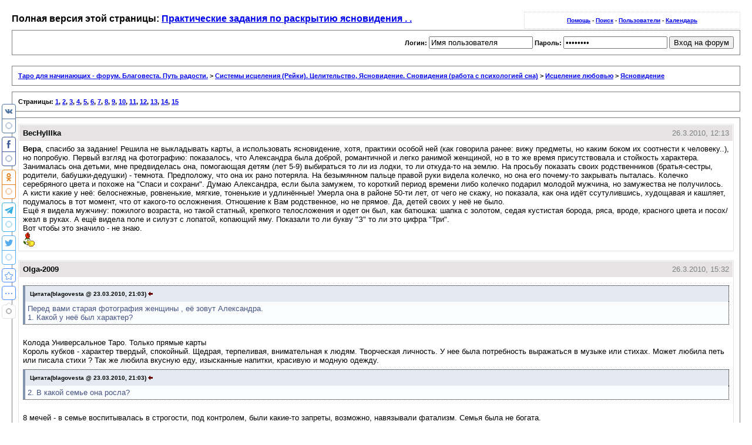

--- FILE ---
content_type: text/html; charset=windows-1251
request_url: http://forum.blagovesta.ru/mobile/index.php?t712-260.html
body_size: 17198
content:
<!DOCTYPE html PUBLIC "-//W3C//DTD XHTML 1.0 Transitional//EN"
        "http://www.w3.org/TR/xhtml1/DTD/xhtml1-transitional.dtd">
<html xmlns="http://www.w3.org/1999/xhtml" xml:lang="en" lang="en">
<head>
	<meta http-equiv="content-type" content="text/html; charset=windows-1251"/>
        <meta name="viewport" content="width=device-width, initial-scale=1"/>
	<meta name="robots" content="index, follow"/>
        <link rel="shortcut icon" href="favicon.ico"/>
        <link rel="canonical" href="http://forum.blagovesta.ru/index.php?showtopic=712&st=260"/>
	<link rel="stylesheet" rev="stylesheet" href="http://forum.blagovesta.ru/mobile/A.lofiscreen.css.pagespeed.cf.YuwaLY76_v.css" media="screen"/>
	<link rel="stylesheet" rev="stylesheet" href="http://forum.blagovesta.ru/mobile/A.lofihandheld.css.pagespeed.cf.aoikOc7Xlu.css" media="handheld"/>
	<link rel="stylesheet" rev="stylesheet" href="http://forum.blagovesta.ru/mobile/A.lofiprint.css.pagespeed.cf.ahgEOZUyiO.css" media="print"/>
	<title>Практические задания по раскрытию  ясновидения . . -> Таро для начинающих - форум. Благовеста. Путь радости. - страница 14.</title>
        <meta name="Description" content="Вера, спасибо за задание&#33;  Решила не выкладывать карты, а использовать ясновидение, хотя, практики особой ней (как говорила ранее: вижу предметы, но каким боком их соотнести к человеку. .), но попробую. Первый взгляд на фотографию: показалось, что Александра была доброй, романтичной и л..."/>
<!-- Yandex.Metrika counter -->
<script type="text/javascript">(function(m,e,t,r,i,k,a){m[i]=m[i]||function(){(m[i].a=m[i].a||[]).push(arguments)};m[i].l=1*new Date();k=e.createElement(t),a=e.getElementsByTagName(t)[0],k.async=1,k.src=r,a.parentNode.insertBefore(k,a)})(window,document,"script","https://mc.yandex.ru/metrika/tag.js","ym");ym(98798,"init",{clickmap:true,trackLinks:true,accurateTrackBounce:true,webvisor:true});</script>
<noscript><div><img src="https://mc.yandex.ru/watch/98798" style="position:absolute; left:-9999px;" alt=""/></div></noscript>
<!-- /Yandex.Metrika counter -->


<script type="text/javascript">function myclick(){alert('Р’С‹ РЅР°Р¶Р°Р»Рё РЅР° РєРЅРѕРїРєСѓ');}</script>

<!--LiveInternet counter--><script>new Image().src="//counter.yadro.ru/hit?r"+escape(document.referrer)+((typeof(screen)=="undefined")?"":";s"+screen.width+"*"+screen.height+"*"+(screen.colorDepth?screen.colorDepth:screen.pixelDepth))+";u"+escape(document.URL)+";h"+escape(document.title.substring(0,150))+";"+Math.random();</script><!--/LiveInternet-->


<!-- Global site tag (gtag.js) - Google Analytics -->
<script async src="https://www.googletagmanager.com/gtag/js?id=UA-4795013-1"></script>
<script>window.dataLayer=window.dataLayer||[];function gtag(){dataLayer.push(arguments);}gtag('js',new Date());gtag('config','UA-4795013-1');</script>

<!-- Rating Mail.ru counter -->
<script type="text/javascript">var _tmr=window._tmr||(window._tmr=[]);_tmr.push({id:"1450729",type:"pageView",start:(new Date()).getTime()});(function(d,w,id){if(d.getElementById(id))return;var ts=d.createElement("script");ts.type="text/javascript";ts.async=true;ts.id=id;ts.src="https://top-fwz1.mail.ru/js/code.js";var f=function(){var s=d.getElementsByTagName("script")[0];s.parentNode.insertBefore(ts,s);};if(w.opera=="[object Opera]"){d.addEventListener("DOMContentLoaded",f,false);}else{f();}})(document,window,"topmailru-code");</script><noscript><div>
<img src="https://top-fwz1.mail.ru/counter?id=1450729;js=na" style="border:0;position:absolute;left:-9999px;" alt="Top.Mail.Ru"/>
</div></noscript>
<!-- //Rating Mail.ru counter -->

<!-- Top100 (Kraken) Counter -->
<script>(function(w,d,c){(w[c]=w[c]||[]).push(function(){var options={project:1438909,};try{w.top100Counter=new top100(options);}catch(e){}});var n=d.getElementsByTagName("script")[0],s=d.createElement("script"),f=function(){n.parentNode.insertBefore(s,n);};s.type="text/javascript";s.async=true;s.src=(d.location.protocol=="https:"?"https:":"http:")+"//st.top100.ru/top100/top100.js";if(w.opera=="[object Opera]"){d.addEventListener("DOMContentLoaded",f,false);}else{f();}})(window,document,"_top100q");</script>
<noscript>
  <img src="//counter.rambler.ru/top100.cnt?pid=1438909" alt="Топ-100"/>
</noscript>
<!-- END Top100 (Kraken) Counter -->
</head>
<body>
<div id='ipbwrapper'>
  <div class='ipbnavsmall'>
   <a href='http://forum.blagovesta.ru/index.php?act=Help'>Помощь</a> -
   <a href='http://forum.blagovesta.ru/index.php?act=Search'>Поиск</a> -
   <a href='http://forum.blagovesta.ru/index.php?act=Members'>Пользователи</a> -
   <a href='http://forum.blagovesta.ru/index.php?act=calendar'>Календарь</a>
  </div>
  <div id='largetext'>Полная версия этой страницы: <a href='http://forum.blagovesta.ru/index.php?showtopic=712&st=260'><h1>Практические задания по раскрытию  ясновидения . .</h1></a></div>
 <div class='ipbnav' style='text-align: right;'>
    <form action="http://forum.blagovesta.ru/index.php?" method="post" onsubmit="ym(98798,'reachGoal','lofi_login'); return true;">
        <input type="hidden" name="act" value="Login"/>
        <input type="hidden" name="CODE" value="01"/>
        <input type="hidden" name="CookieDate" value="1"/>
        <input type="hidden" name="lofi_login_used" value="1"/>
        Логин: <input type="text" size="20" name="UserName" onfocus="this.value=''" value="Имя пользователя"/>
        Пароль: <input type="password" size="20" name="PassWord" onfocus="this.value=''" value="ibfrules"/>
        <input class="button" type="submit" value="Вход на форум"/>
    </form>
</div><br/> 
 <div class='ipbnav'><a href='./'>Таро для начинающих - форум. Благовеста. Путь радости.</a> &gt; <a href='http://forum.blagovesta.ru/mobile/index.php?f135.html'>Системы исцеления (Рейки). Целительство, Ясновидение. Сновидения (работа с психологией сна)</a> &gt; <a href='http://forum.blagovesta.ru/mobile/index.php?f26.html'>Исцеление любовью</a> &gt; <a href='http://forum.blagovesta.ru/mobile/index.php?f54.html'>Ясновидение</a></div>
  <div class='ipbpagespan'>
Страницы: <a href='http://forum.blagovesta.ru/mobile/index.php?t712.html'>1</a>, <a href='http://forum.blagovesta.ru/mobile/index.php?t712-20.html'>2</a>, <a href='http://forum.blagovesta.ru/mobile/index.php?t712-40.html'>3</a>, <a href='http://forum.blagovesta.ru/mobile/index.php?t712-60.html'>4</a>, <a href='http://forum.blagovesta.ru/mobile/index.php?t712-80.html'>5</a>, <a href='http://forum.blagovesta.ru/mobile/index.php?t712-100.html'>6</a>, <a href='http://forum.blagovesta.ru/mobile/index.php?t712-120.html'>7</a>, <a href='http://forum.blagovesta.ru/mobile/index.php?t712-140.html'>8</a>, <a href='http://forum.blagovesta.ru/mobile/index.php?t712-160.html'>9</a>, <a href='http://forum.blagovesta.ru/mobile/index.php?t712-180.html'>10</a>, <a href='http://forum.blagovesta.ru/mobile/index.php?t712-200.html'>11</a>, <a href='http://forum.blagovesta.ru/mobile/index.php?t712-220.html'>12</a>, <a href='http://forum.blagovesta.ru/mobile/index.php?t712-240.html'>13</a>, <a href='http://forum.blagovesta.ru/mobile/index.php?t712-260.html'>14</a>, <a href='http://forum.blagovesta.ru/mobile/index.php?t712-280.html'>15</a>
</div>
  <div id='ipbcontent'>
  <div class='postwrapper'>
 <div class='posttopbar'>
  <div class='postname'>BecHyIIIka</div>
  <div class='postdate'>26.3.2010, 12:13</div>
 </div>
 <div class='postcontent'>
  <b>Вера</b>, спасибо за задание&#33;  Решила не выкладывать карты, а использовать ясновидение, хотя, практики особой ней (как говорила ранее: вижу предметы, но каким боком их соотнести к человеку..), но попробую. Первый взгляд на фотографию: показалось, что Александра была доброй, романтичной и легко ранимой женщиной, но в то же время присутствовала и стойкость характера. Занималась она детьми, мне предвиделась она, помогающая детям (лет 5-9) выбираться то ли из лодки, то ли откуда-то на землю. На просьбу показать своих родственников (братья-сестры, родители, бабушки-дедушки) - темнота. Предположу, что она их рано потеряла. На безымянном пальце правой руки видела колечко, но она его почему-то закрывать пыталась. Колечко серебряного цвета и похоже на &quot;Спаси и сохрани&quot;. Думаю Александра, если была замужем, то короткий период времени либо колечко подарил молодой мужчина, но замужества не получилось. А кисти какие у неё: белоснежные, ровненькие, мягкие, тоненькие и удлинённые&#33; Умерла она в районе 50-ти лет, от чего не скажу, но показала, как она идёт ссутулившись, худощавая и кашляет, подумалось в тот момент, что от какого-то осложнения. Отношение к Вам родственное, но не прямое. Да, детей своих у неё не было.<br/>Ещё я видела мужчину: пожилого возраста, но такой статный, крепкого телосложения и одет он был, как батюшка: шапка с золотом, седая кустистая борода, ряса, вроде, красного цвета и посох/жезл в руках. А ещё видела поле и силуэт с лопатой, копающий яму. Показали то ли букву &quot;З&quot; то ли это цифра &quot;Три&quot;.<br/>Вот чтобы это значило - не знаю. <br/> <img src="[data-uri]" style="vertical-align:middle" emoid="@}-&gt;--" border="0" alt="sm47.gif"/>
 </div>
</div><div class='postwrapper'>
 <div class='posttopbar'>
  <div class='postname'>Olga-2009</div>
  <div class='postdate'>26.3.2010, 15:32</div>
 </div>
 <div class='postcontent'>
  <!--quoteo(post=39221:date=23.03.2010, 21&#58;03:name=blagovesta)--><div class='quotetop'>Цитата(blagovesta &#064; 23.03.2010, 21&#58;03) <a href="http://forum.blagovesta.ru/index.php?act=findpost&pid=39221"><img src='[data-uri]' alt='*' border='0'/></a></div><div class='quotemain'><!--quotec-->Перед вами старая фотография женщины , её зовут Александра.<br/>1. Какой у неё был характер?<!--QuoteEnd--></div><!--QuoteEEnd--><br/>Колода Универсальное Таро. Только прямые карты<br/>Король кубков - характер твердый, спокойный. Щедрая, терпеливая, внимательная к людям.  Творческая личность. У нее была потребность выражаться в музыке или стихах. Может любила петь или писала стихи ?  Так же любила  вкусную еду, изысканные напитки, красивую и модную одежду. <!--quoteo(post=39221:date=23.03.2010, 21&#58;03:name=blagovesta)--><div class='quotetop'>Цитата(blagovesta &#064; 23.03.2010, 21&#58;03) <a href="http://forum.blagovesta.ru/index.php?act=findpost&pid=39221"><img src='[data-uri]' alt='*' border='0'/></a></div><div class='quotemain'><!--quotec-->2. В какой семье она росла?<!--QuoteEnd--></div><!--QuoteEEnd--><br/>8 мечей - в семье воспитывалась в строгости, под контролем, были какие-то запреты, возможно, навязывали фатализм. Семья была не богата.<br/><!--quoteo(post=39221:date=23.03.2010, 21&#58;03:name=blagovesta)--><div class='quotetop'>Цитата(blagovesta &#064; 23.03.2010, 21&#58;03) <a href="http://forum.blagovesta.ru/index.php?act=findpost&pid=39221"><img src='[data-uri]' alt='*' border='0'/></a></div><div class='quotemain'><!--quotec-->3. Какие у неё были увлечения?<!--QuoteEnd--></div><!--QuoteEEnd--><br/>3 жезлов - было желание путешествоват, а так же она за чем-то наблюдала, за каким-то процессом что-ли.<!--quoteo(post=39221:date=23.03.2010, 21&#58;03:name=blagovesta)--><div class='quotetop'>Цитата(blagovesta &#064; 23.03.2010, 21&#58;03) <a href="http://forum.blagovesta.ru/index.php?act=findpost&pid=39221"><img src='[data-uri]' alt='*' border='0'/></a></div><div class='quotemain'><!--quotec-->4. Её профессия.<!--QuoteEnd--></div><!--QuoteEEnd--><br/>Императрица - госслужащая, мед работник, а по фото мне хочется сказать, что учительница.<br/><!--quoteo(post=39221:date=23.03.2010, 21&#58;03:name=blagovesta)--><div class='quotetop'>Цитата(blagovesta &#064; 23.03.2010, 21&#58;03) <a href="http://forum.blagovesta.ru/index.php?act=findpost&pid=39221"><img src='[data-uri]' alt='*' border='0'/></a></div><div class='quotemain'><!--quotec-->5. Была ли у неё семья?<!--QuoteEnd--></div><!--QuoteEEnd--><br/>7 пентаклей - была, но она  вышла замуж не очень рано. Детей, мне кажется, не было.<br/><!--quoteo(post=39221:date=23.03.2010, 21&#58;03:name=blagovesta)--><div class='quotetop'>Цитата(blagovesta &#064; 23.03.2010, 21&#58;03) <a href="http://forum.blagovesta.ru/index.php?act=findpost&pid=39221"><img src='[data-uri]' alt='*' border='0'/></a></div><div class='quotemain'><!--quotec-->6. Как долго длился её жизненный путь? Возможно, угадаете , от чего она умерла.<!--QuoteEnd--></div><!--QuoteEEnd--><br/>Туз жезлов + 2 кубков - прожила более 50 лет. Были проблемы со здоровьем в мочеполовой  сфере, гинекологии.<br/><!--quoteo(post=39221:date=23.03.2010, 21&#58;03:name=blagovesta)--><div class='quotetop'>Цитата(blagovesta &#064; 23.03.2010, 21&#58;03) <a href="http://forum.blagovesta.ru/index.php?act=findpost&pid=39221"><img src='[data-uri]' alt='*' border='0'/></a></div><div class='quotemain'><!--quotec-->7. Какие важные судьбоносные моменты были в её жизни?<!--QuoteEnd--></div><!--QuoteEEnd--><br/>Туз пентаклей + Колесо Фортуны - какое то очень счастливое событие было в ее жизни, неожиданная улыбка судьбы. Может это то, что по воле случая ей удалось избежать смерти во время войны?<br/><!--quoteo(post=39221:date=23.03.2010, 21&#58;03:name=blagovesta)--><div class='quotetop'>Цитата(blagovesta &#064; 23.03.2010, 21&#58;03) <a href="http://forum.blagovesta.ru/index.php?act=findpost&pid=39221"><img src='[data-uri]' alt='*' border='0'/></a></div><div class='quotemain'><!--quotec-->8. Какое отношение она имеет ко мне?<!--QuoteEnd--></div><!--QuoteEEnd--><br/>4 пентаклей - родственница по мужской линии, например сестра дедушки.
 </div>
</div><div class='postwrapper'>
 <div class='posttopbar'>
  <div class='postname'>nisse</div>
  <div class='postdate'>26.3.2010, 16:05</div>
 </div>
 <div class='postcontent'>
  Привет всем&#33; решила попробовать ответить на задание, раньше таким не занималась, поэтому незнаю, что получиться.<br/><br/>Фотография блыла сделана примерно в 1935 году в деревне перед переездом. Чуствутся надежда на будущее, хотя много сомнений. профессия, мне кажется, что то с пищей или пошивом одежды. Любила читать, поэзия. Странно, но мне кажется у неё произошла какая то трагедия, она пытается скрыть свои переживания от остальных.  <img src="[data-uri]" style="vertical-align:middle" emoid=":unsure:" border="0" alt="unsure.gif"/><br/><br/>Это без таро, ща  у таро спрошу
 </div>
</div><div class='postwrapper'>
 <div class='posttopbar'>
  <div class='postname'>JULIJA</div>
  <div class='postdate'>26.3.2010, 18:11</div>
 </div>
 <div class='postcontent'>
  девочки и мальчики&#33; пишите какие колоды вы использовал и что за карты вам выпали .<!--quoteo(post=39221:date=23.03.2010, 23&#58;03:name=blagovesta)--><div class='quotetop'>Цитата(blagovesta &#064; 23.03.2010, 23&#58;03) <a href="http://forum.blagovesta.ru/index.php?act=findpost&pid=39221"><img src='[data-uri]' alt='*' border='0'/></a></div><div class='quotemain'><!--quotec-->Перед вами старая фотография женщины , её зовут Александра.<br/><br/>1. Какой у неё был характер?<!--QuoteEnd--></div><!--QuoteEEnd-->  ТАРО эры Водолея . <br/><b>паж посохов ,рыцарь посохов </b>- старательный ,трудолюбивый , нестроптивый .думаю ,что она была скромная ,любое дело доводила до конца . <br/><!--quoteo(post=39221:date=23.03.2010, 23&#58;03:name=blagovesta)--><div class='quotetop'>Цитата(blagovesta &#064; 23.03.2010, 23&#58;03) <a href="http://forum.blagovesta.ru/index.php?act=findpost&pid=39221"><img src='[data-uri]' alt='*' border='0'/></a></div><div class='quotemain'><!--quotec-->2. В какой семье она росла?<!--QuoteEnd--></div><!--QuoteEEnd--><b> Колесница ,6 мечей </b> думаю ,что семья была не полной ,родители развелись или расстались по независящим от них причинам -война или что-то ещё .<br/><!--quoteo(post=39221:date=23.03.2010, 23&#58;03:name=blagovesta)--><div class='quotetop'>Цитата(blagovesta &#064; 23.03.2010, 23&#58;03) <a href="http://forum.blagovesta.ru/index.php?act=findpost&pid=39221"><img src='[data-uri]' alt='*' border='0'/></a></div><div class='quotemain'><!--quotec-->3. Какие у неё были увлечения?<!--QuoteEnd--></div><!--QuoteEEnd--><b>9 монет ,7 кубков . </b>думаю ,что это совместные занятия с детьми . потму что на карте женщина с ребенком .мечтательная натура . не писала ли она стихов? <img src="[data-uri]" style="vertical-align:middle" emoid=":?:" border="0" alt="sm33.gif"/> <br/><!--quoteo(post=39221:date=23.03.2010, 23&#58;03:name=blagovesta)--><div class='quotetop'>Цитата(blagovesta &#064; 23.03.2010, 23&#58;03) <a href="http://forum.blagovesta.ru/index.php?act=findpost&pid=39221"><img src='[data-uri]' alt='*' border='0'/></a></div><div class='quotemain'><!--quotec-->4. Её профессия.<!--QuoteEnd--></div><!--QuoteEEnd--><b>2 монет +Луна .</b> тут у меня два варианта - один педагогика , медицина ,а второй -бухгалтер . на второй карте женщины ссорятся из-за денег .<br/><!--quoteo(post=39221:date=23.03.2010, 23&#58;03:name=blagovesta)--><div class='quotetop'>Цитата(blagovesta &#064; 23.03.2010, 23&#58;03) <a href="http://forum.blagovesta.ru/index.php?act=findpost&pid=39221"><img src='[data-uri]' alt='*' border='0'/></a></div><div class='quotemain'><!--quotec-->6. Как долго длился её жизненный путь? Возможно, угадаете , от чего она умерла.<br/><br/>7. Какие важные судьбоносные моменты были в её жизни?<!--QuoteEnd--></div><!--QuoteEEnd--> <b>10 кубков ,дама посохов </b>,я думаю ,что она дожила до пожилого возраста . <b>3 кубков ,рыцарь мечей </b>болезни -это отеки +мочеполовая сфера .такое впечатление что умерла она в дороге или поездке .судьбоносные моменты -<b>Солнце ,мИР </b>- вероятно ,это рождение детей .<br/><!--quoteo(post=39221:date=23.03.2010, 23&#58;03:name=blagovesta)--><div class='quotetop'>Цитата(blagovesta &#064; 23.03.2010, 23&#58;03) <a href="http://forum.blagovesta.ru/index.php?act=findpost&pid=39221"><img src='[data-uri]' alt='*' border='0'/></a></div><div class='quotemain'><!--quotec-->8. Какое отношение она имеет ко мне?<!--QuoteEnd--></div><!--QuoteEEnd-->король кубков ,5 кубков . - должно быть кровное родство через мужчину .
 </div>
</div><div class='postwrapper'>
 <div class='posttopbar'>
  <div class='postname'>МАРЬЯ</div>
  <div class='postdate'>27.3.2010, 0:01</div>
 </div>
 <div class='postcontent'>
  Девочки,а можно я вам тоже подкину задание <img src="http://forum.blagovesta.ru/style_emoticons/default/ah.gif.pagespeed.ce._-TYJ5WIAH.gif" style="vertical-align:middle" emoid=":shy:" border="0" alt="ah.gif"/> .Должно быть интересно  <img src="[data-uri]" style="vertical-align:middle" emoid=":agree:" border="0" alt="bs.gif"/> <br/>Вот фото женщины,ее звали Нина,расскажите о ней.Характер,судьба,испытания,семья,как она умерла и в каком возрасте.<br/><img src="http://i081.radikal.ru/1003/3e/4ef9519ed0c5.jpg" border="0" class="linked-image"/><br/><br/>А вот еще девочка,что вы можете сказать о ее родителях и что ее связывает с этой женщиной.<br/><br/><img src="http://s41.radikal.ru/i094/1003/66/43e49e4d6292.jpg" border="0" class="linked-image"/>
 </div>
</div><div class='postwrapper'>
 <div class='posttopbar'>
  <div class='postname'>Зина</div>
  <div class='postdate'>27.3.2010, 13:23</div>
 </div>
 <div class='postcontent'>
  Умерла в возрасте 61 год, семья-не вижу,между девочкой и Ниной связи кровной, такое ощущение что ребёнок приёмный....Да и у Нины семьи не вижу...мужа-не было, про родителей сложно, но жила она в посёлке, отец вроде был но сильно пил...Судьба-тяжёлая, работа сплошная, радости мало...Характер, а нет выделенных характерных черт, мягкотелость и подвержена дипрессиям...Почему-то вижу только зимнее время, стужа, а она за столом-одна...
 </div>
</div><div class='postwrapper'>
 <div class='posttopbar'>
  <div class='postname'>BecHyIIIka</div>
  <div class='postdate'>27.3.2010, 18:01</div>
 </div>
 <div class='postcontent'>
  <!--quoteo(post=39501:date=27.3.2010, 0&#58;11:name=МАРЬЯ)--><div class='quotetop'>Цитата(МАРЬЯ &#064; 27.3.2010, 0&#58;11) <a href="http://forum.blagovesta.ru/index.php?act=findpost&pid=39501"><img src='[data-uri]' alt='*' border='0'/></a></div><div class='quotemain'><!--quotec-->Девочки,а можно я вам тоже подкину задание<!--QuoteEnd--></div><!--QuoteEEnd--><br/>А ответ когда будет? Успею или нет поучаствовать...<br/>
 </div>
</div><div class='postwrapper'>
 <div class='posttopbar'>
  <div class='postname'>МАРЬЯ</div>
  <div class='postdate'>27.3.2010, 18:16</div>
 </div>
 <div class='postcontent'>
  <!--quoteo(post=39555:date=27.3.2010, 17&#58;11:name=BecHyIIIka)--><div class='quotetop'>Цитата(BecHyIIIka &#064; 27.3.2010, 17&#58;11) <a href="http://forum.blagovesta.ru/index.php?act=findpost&pid=39555"><img src='[data-uri]' alt='*' border='0'/></a></div><div class='quotemain'><!--quotec-->А ответ когда будет? Успею или нет поучаствовать...<!--QuoteEnd--></div><!--QuoteEEnd--><br/><b>BecHyIIIka</b>,когда скажут участники, тогда и будет <img src="[data-uri]" style="vertical-align:middle" emoid=":-)" border="0" alt="ab.gif"/> Мне это неважно,как вам удобней
 </div>
</div><div class='postwrapper'>
 <div class='posttopbar'>
  <div class='postname'>blagovesta</div>
  <div class='postdate'>27.3.2010, 18:46</div>
 </div>
 <div class='postcontent'>
  <b>Завтра вечером будет дан ответ на задание, поторопитесь&#33; </b><img src="[data-uri]" style="vertical-align:middle" emoid=":-)" border="0" alt="ab.gif"/>
 </div>
</div><div class='postwrapper'>
 <div class='posttopbar'>
  <div class='postname'>Юлия</div>
  <div class='postdate'>27.3.2010, 20:04</div>
 </div>
 <div class='postcontent'>
  <b>АЛЕКСАНДРА</b><br/><b>Какой у неё был характер?</b><br/>Женщина была веселого нрава, хозяйственная, умеющая  распоряжаться деньгами, практичная, целеустремленная.<br/><br/><b>В какой семье она росла?</b><br/>Не могу понять какая была семья, но такое ощущение что в семье была какая-то трагедия связанная либо с ребенком, либо с молодым мужчиной (женщиной).<br/>Судя по карте Башня, в семье были какие-то сложности<br/><b>Какие у неё были увлечения?</b><br/>Женщина была очень интересным собеседником, начитанная, образованная, всесторонне развитая <br/><b>Её профессия. </b><br/>Педагог или что-то связанное с детьми<br/><br/><b>Была ли у неё семья?</b><br/>Лично у нее семьи не было, возможно было в прошлом что-то т.к. человек жил прошлыми переживаниями, по этой причине другие варианты просто не рассматривались<br/><b>Как долго длился её жизненный путь? Возможно, угадаете , от чего она умерла.</b><br/>Предположу  что умерла от  кровоизлияние в мозг ( давление, криз)<br/><b>Какое отношение она имеет ко мне?</b><br/>Женщина, скорее всего, не приходится вам родственницей. Она может быть либо подругой, например вашей мамы, либо учителем, опять же не ваш, а ваших близких<br/>
 </div>
</div><div class='postwrapper'>
 <div class='posttopbar'>
  <div class='postname'>BecHyIIIka</div>
  <div class='postdate'>28.3.2010, 9:26</div>
 </div>
 <div class='postcontent'>
  <!--quoteo(post=39558:date=27.3.2010, 19&#58;26:name=МАРЬЯ)--><div class='quotetop'>Цитата(МАРЬЯ &#064; 27.3.2010, 19&#58;26) <a href="http://forum.blagovesta.ru/index.php?act=findpost&pid=39558"><img src='[data-uri]' alt='*' border='0'/></a></div><div class='quotemain'><!--quotec--><b>BecHyIIIka</b>,когда скажут участники, тогда и будет <img src="[data-uri]" style="vertical-align:middle" emoid=":-)" border="0" alt="ab.gif"/> Мне это неважно,как вам удобней<!--QuoteEnd--></div><!--QuoteEEnd--><br/>Меня до среды вечера подождите, пожалуйста. Если не объявлюсь - давайте правильный ответ. Спасибо  <img src="[data-uri]" style="vertical-align:middle" emoid="@}-&gt;--" border="0" alt="sm47.gif"/> <br/>
 </div>
</div><div class='postwrapper'>
 <div class='posttopbar'>
  <div class='postname'>MiRar</div>
  <div class='postdate'>28.3.2010, 10:26</div>
 </div>
 <div class='postcontent'>
  Александра. Второй вариант ответов, с Таро.)))  Универсальный Ключ и Ошо Дзен.<br/>1.Характер – Туз Мечей пп/Переживание.<br/>Человек скромный, простой, склонный к сочувствию и сопереживанию. Терпеливая. Характерны смирение, терпимость, и, пожалуй, чувство вины. «Пусть это будет моя вина». Иногда прорывалась резкость и «справедливые замечания».<br/>2.В какой семье росла – 3 Чаш пп/Руководство. Семья была нерадостная, возможно, со строгими правилами, (или же наоборот, с излишествами), но веселья было мало, в любом случае. Девочке давали четкие указания, что и как надо делать.<br/>3.Увлечения – Туз Чаш, Отшельник/ Источник, Прошлые жизни. Хм… Туз Чаш часто говорит о спиртном у  меня.. но тут возможны и другие варианты. Например, религиозность, духовное самосовершенствование, медитации, идеализм, любовь к уединению. Мечтать любила. А может, она дневник вела. Может, в прошлые жизни верила. А, возможно, ее увлечения совпадали с увлечениями женщин ее рода. Или у нее был роман с более старшим одиноким человеком..??<br/>4.Профессия – 8 Пент, 2 Чаш пп. Работа была рутинная, ежедневная, однообразная. Она выполняла ее старательно. Может,  и с бумагами связана: заявки, листы.. Бухгалтер, учетчик, работник загса..??.. повар?? Не знаю, почему-то еще медицина просится: уход за больными, мб, гинекология. Работа с детьми?<br/>5.Был ли муж? – Солнце. Получается – был. И она его очень любила. Но, возможно, они недолго вместе прожили.<br/>6.Были ли дети? – Иерофант/Успех, Шизофрения… Так.. Получается, что беременность была, но ребенка она потеряла.. Или я не знаю, как это трактовать. Может, своих не было, но много общалась с детьми родственников?<br/>7.Сколько было лет, когда умерла? – Император. Судя по картинке, 55-65.<br/>8.От чего умерла? – З жезлов пп. Эх.. по здоровью я не сильна.. не наработала еще.. может, это болезни, приобретенные вдали от дома (на войне?? ). Вялотекущие хронические болезни. Карта говорит об окончании болей. Значит, при жизни болело, хоть и не слишком сильно. И еще – слабость фундамента – может, ноги были больными? Или тело ниже пояса?<br/>Вот, нашла еще значение – кровеносная система головного мозга. Инсульт?<br/>9.Судьбоносные моменты жизни – 7 Кубков, 5 мечей пп, 7 пент. Все карты с испытаниями связаны.. Обман, жестокое разочарование, крушение иллюзий. А может, наоборот – очарование, мечта.  5 мечей пп – беда, утрата, горе, траур, похороны после сражения. Мужа потеряла?? Или ребенка? 7 пент – терпение, ожидание, повседневный труд.<br/>10.Отношение к Весте – Мир пп. Ну все-таки – член семьи, думаю. Мир пп о наследии говорит. Об ответственности, обязательствах. И жили, возможно, рядом, пока Александра не умерла. Отношения были хорошие. <br/>11.Еще спросила, когда она родилась – Рыцарь Пентаклей. Осенью, скорее сентябрь-октябрь.<br/>Вот что получилось. )) Теперь пойду читать правильные ответы. )))))<br/><br/>
 </div>
</div><div class='postwrapper'>
 <div class='posttopbar'>
  <div class='postname'>blagovesta</div>
  <div class='postdate'>28.3.2010, 20:21</div>
 </div>
 <div class='postcontent'>
  <b><!--sizeo:3--><span style="font-size:12pt;line-height:100%"><!--/sizeo-->Правильный ответ дан в теме &quot;Правильные ответы и их обсуждения&quot;. Все огромное спасибо&#33;<!--sizec--></span><!--/sizec--></b>
 </div>
</div><div class='postwrapper'>
 <div class='posttopbar'>
  <div class='postname'>Вика</div>
  <div class='postdate'>28.3.2010, 22:15</div>
 </div>
 <div class='postcontent'>
  <b>МАРЬЯ</b> , попытаюсь несколько слов сказать без карт. Нина кажется мне довольно добрым, спокойным человеком, хотя почему то по имени так не скажешь(почему то так подумалось <img src="[data-uri]" style="vertical-align:middle" emoid=":?:" border="0" alt="sm33.gif"/> )У нее почему то очень грустные глаза, как будто в ее жизни не хватало кого то или чего то, чем она очень сильно дорожила. А она не любила танцевать? Может работала на хлебозаводе.<br/>Про девочку ничего не могу сказать.Может она ее племянница? Они мне кажется похожи.<br/>
 </div>
</div><div class='postwrapper'>
 <div class='posttopbar'>
  <div class='postname'>MiRar</div>
  <div class='postdate'>29.3.2010, 10:21</div>
 </div>
 <div class='postcontent'>
  <!--quoteo(post=39626:date=28.03.2010, 10&#58;36:name=MiRar)--><div class='quotetop'>Цитата(MiRar &#064; 28.03.2010, 10&#58;36) <a href="http://forum.blagovesta.ru/index.php?act=findpost&pid=39626"><img src='[data-uri]' alt='*' border='0'/></a></div><div class='quotemain'><!--quotec-->11.Еще спросила, когда она родилась – Рыцарь Пентаклей. Осенью, скорее сентябрь-октябрь.<br/>Вот что получилось. )) Теперь пойду читать правильные ответы. )))))<!--QuoteEnd--></div><!--QuoteEEnd--><br/>Ну вот..))) нашла у себя еще одну неточность. Пентакли - масть Земли. То есть, возможно, родилась под земным знаком.
 </div>
</div><div class='postwrapper'>
 <div class='posttopbar'>
  <div class='postname'>AZA555</div>
  <div class='postdate'>6.5.2010, 10:03</div>
 </div>
 <div class='postcontent'>
  Катер<br/>
 </div>
</div><div class='postwrapper'>
 <div class='posttopbar'>
  <div class='postname'>blagovesta</div>
  <div class='postdate'>6.5.2010, 10:40</div>
 </div>
 <div class='postcontent'>
  <b>AZA555</b> <br/>Поясните, что вы хотели написать?
 </div>
</div><div class='postwrapper'>
 <div class='posttopbar'>
  <div class='postname'>AZA555</div>
  <div class='postdate'>30.6.2010, 21:30</div>
 </div>
 <div class='postcontent'>
  На фото изображен храм.
 </div>
</div><div class='postwrapper'>
 <div class='posttopbar'>
  <div class='postname'>Котэ</div>
  <div class='postdate'>11.12.2010, 22:42</div>
 </div>
 <div class='postcontent'>
  <!--quoteo(post=11029:date=14.12.2008, 20&#58;51:name=Svyatolina)--><div class='quotetop'>Цитата(Svyatolina &#064; 14.12.2008, 20&#58;51) <a href="http://forum.blagovesta.ru/index.php?act=findpost&pid=11029"><img src='[data-uri]' alt='*' border='0'/></a></div><div class='quotemain'><!--quotec-->Река присутствует. Мне видится что-то, связанное с освещением, с источником света. Что-то указывающее путь. Может быть маяк или бакен.<!--QuoteEnd--></div><!--QuoteEEnd--><br/>Здрввствуйте&#33;Параход,корабль,лодка,что-то в этом духе&#33;
 </div>
</div><div class='postwrapper'>
 <div class='posttopbar'>
  <div class='postname'>tamra</div>
  <div class='postdate'>21.6.2012, 12:38</div>
 </div>
 <div class='postcontent'>
  ДЕВОЧКИ, обращаюсь ко всем за экстренной помощью. Может здесь помогут.  <img src="[data-uri]" style="vertical-align:middle" emoid=":o" border="0" alt="ohmy.gif"/> <br/>.К сожалению, фото нет, но очень нужна  информация о человеке- жив ли он? У подруги внезапно пропал любимый, недоступен уже 2 месяц, человек серьезный, вряд ли можно заподозрить в обмане. Он военный, последний раз связь была до его задания. Посылали и в горячие точки. Помогите, пожалуйста, посмотрите , может кто увидит  хоть что-то о нем- его данные- ДЭВИД - 28.07.1961 . . Спасибо всем, кто откликнется. Подруга просто погибает. <img src="http://forum.blagovesta.ru/style_emoticons/default/bc.gif.pagespeed.ce.4JUI5-qSaK.gif" style="vertical-align:middle" emoid=":help:" border="0" alt="bc.gif"/>   Если такие вопросы здесь задавать нельзя. извините и удалите это  сообщение.
 </div>
</div>
  </div>
  <div class='ipbpagespan'>
Страницы: <a href='http://forum.blagovesta.ru/mobile/index.php?t712.html'>1</a>, <a href='http://forum.blagovesta.ru/mobile/index.php?t712-20.html'>2</a>, <a href='http://forum.blagovesta.ru/mobile/index.php?t712-40.html'>3</a>, <a href='http://forum.blagovesta.ru/mobile/index.php?t712-60.html'>4</a>, <a href='http://forum.blagovesta.ru/mobile/index.php?t712-80.html'>5</a>, <a href='http://forum.blagovesta.ru/mobile/index.php?t712-100.html'>6</a>, <a href='http://forum.blagovesta.ru/mobile/index.php?t712-120.html'>7</a>, <a href='http://forum.blagovesta.ru/mobile/index.php?t712-140.html'>8</a>, <a href='http://forum.blagovesta.ru/mobile/index.php?t712-160.html'>9</a>, <a href='http://forum.blagovesta.ru/mobile/index.php?t712-180.html'>10</a>, <a href='http://forum.blagovesta.ru/mobile/index.php?t712-200.html'>11</a>, <a href='http://forum.blagovesta.ru/mobile/index.php?t712-220.html'>12</a>, <a href='http://forum.blagovesta.ru/mobile/index.php?t712-240.html'>13</a>, <a href='http://forum.blagovesta.ru/mobile/index.php?t712-260.html'>14</a>, <a href='http://forum.blagovesta.ru/mobile/index.php?t712-280.html'>15</a>
</div>
  <div class='smalltext'>Для просмотра полной версии этой страницы, пожалуйста, <a href='http://forum.blagovesta.ru/index.php?showtopic=712&st=260'>пройдите по ссылке</a>.</div>
</div>
<div id='ipbcopyright'>IP.Board &copy; 2026 IPS, Inc.</div>
<a href="http://top777.ariom.ru/">
<br>
<center>
<img src="http://top777.ariom.ru/button.php?u=akiselevru" alt="ТОП-777: рейтинг сайтов, развивающих Человека" width="88" height="31" border="0"/>
</center>
</a>
<!-- uSocial -->
<script async src="https://usocial.pro/usocial/usocial.js?v=6.1.4" data-script="usocial" charset="utf-8"></script>
<div class="uSocial-Share" data-pid="d9833a4c6706701f4cd2c0331d13e08d" data-type="share" data-options="round-rect,style2,default,left,slide-down,size24,eachCounter1,counter1,counter-after,upArrow-right,nomobile" data-social="vk,fb,ok,telegram,twi,bookmarks,spoiler,wa,vi"></div>
<!-- /uSocial -->

</body>
</html>